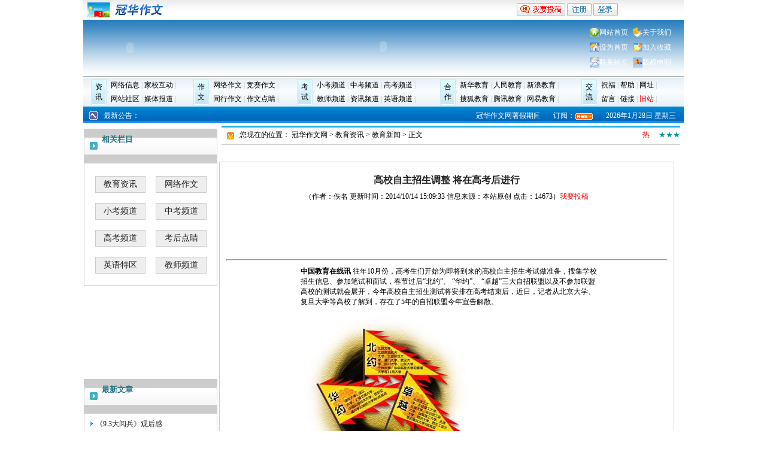

--- FILE ---
content_type: text/html
request_url: http://news.ghzw.cn/tpfd/201410/42787.html
body_size: 15043
content:
<html>
<head>
<title>高校自主招生调整 将在高考后进行_冠华作文网</title>
<meta http-equiv="Content-Type" content="text/html; charset=gb2312">
<meta name="renderer" content="ie-comp">
<style type="text/css">
<!--
.style1 {color: #0099cc}
-->
</style>
<link href='http://www.ghzw.cn/Skin/DefaultSkin.css' rel='stylesheet' type='text/css'> <script language='JavaScript' type='text/JavaScript' src='http://www.ghzw.cn/js/menu.js'></script>
<script type='text/javascript' language='JavaScript1.2' src='http://www.ghzw.cn/js/stm31.js'></script>
<script language="JavaScript" type="text/JavaScript">
//改变图片大小
function resizepic(thispic)
{
if(thispic.width>550){thispic.height=thispic.height*550/thispic.width;thispic.width=550;} 
}
//无级缩放图片大小
function bbimg(o)
{
  var zoom=parseInt(o.style.zoom, 10)||100;
  zoom+=event.wheelDelta/12;
  if (zoom>0) o.style.zoom=zoom+'%';
  return false;
}
//双击鼠标滚动屏幕的代码
var currentpos,timer;
function initialize()
{
timer=setInterval ("scrollwindow ()",30);
}
function sc()
{
clearInterval(timer);
}
function scrollwindow()
{
currentpos=document.body.scrollTop;
window.scroll(0,++currentpos);
if (currentpos !=document.body.scrollTop)
sc();
}
document.onmousedown=sc
document.ondblclick=initialize

//更改字体大小
var status0='';
var curfontsize=10;
var curlineheight=18;
function fontZoomA(){
  if(curfontsize>8){
    document.getElementById('fontzoom').style.fontSize=(--curfontsize)+'pt';
	document.getElementById('fontzoom').style.lineHeight=(--curlineheight)+'pt';
  }
}
function fontZoomB(){
  if(curfontsize<64){
    document.getElementById('fontzoom').style.fontSize=(++curfontsize)+'pt';
	document.getElementById('fontzoom').style.lineHeight=(++curlineheight)+'pt';
  }
}
</script>
<script language='JavaScript' type='text/JavaScript'>
function Check(){
  if (document.form1.Name.value==''){
    alert('请输入姓名！');
    document.form1.Name.focus();
    return false;
  }
  if (document.form1.Content.value==''){
    alert('请输入内容！');
    document.form1.Content.focus();
    return false;
  }
  return true;  
}
</script>
</head>
<body >
<SCRIPT language=JavaScript src="http://www.ghzw.cn/Images/menus.js"></SCRIPT>
<DIV id=floater1 
style="Z-INDEX: 100; LEFT: -3px; VISIBILITY: visible; WIDTH: 83px; POSITION: absolute; TOP: 200px; height: 254px;">
<div align="center"></div>
</DIV>
<DIV id=floater 
style="Z-INDEX: 100; RIGHT: -1px; VISIBILITY: visible; WIDTH: 107px; POSITION: absolute; TOP: 4px; height: 66px;">
  <script type="text/javascript"><!--
google_ad_client = "pub-5928406291294206";
/* 120x600, 创建于 08-2-25 */
google_ad_slot = "4119635123";
google_ad_width = 120;
google_ad_height = 600;
//-->
  </script>
  <script type="text/javascript"
src="http://pagead2.googlesyndication.com/pagead/show_ads.js">
  </script>
</DIV>
<noscript> 
<iframe src=*></iframe> 
</noscript> 
<div id=menuDiv style='Z-INDEX: 1000; VISIBILITY: hidden; WIDTH: 1px; POSITION: absolute; HEIGHT: 1px; BACKGROUND-COLOR: #9cc5f8'></div> 
<table style="PADDING-RIGHT: 0px; PADDING-LEFT: 0px; WIDTH: 1003px; COLOR: #000000; TEXT-ALIGN: center" cellSpacing=0 cellPadding=0 width=1003 align=center border=0>
    <tr>
      <td vAlign=top width=1003>
        <table height=33 cellSpacing=0 cellPadding=0 width=1003 border=0>
          <tr>
            <td background=http://www.ghzw.cn/sy_files/bg.gif height=33><A href="http://www.ghzw.cn/" target=_blank></A>
              <table cellSpacing=0 cellPadding=0 width=1003 border=0>
                <tr>
                  <td width=724 align=left valign="middle"><A href="http://www.ghzw.cn/" target=_blank><IMG src="http://www.ghzw.cn/skin/gktop_files/logo_edu.gif" width=147 height=33 border=0 align="absmiddle"></A>&nbsp;</td>
                  <td width=279><SPAN><A class=mLink href="http://www.ghzw.cn/" target=_blank></A></SPAN><FONT color=#ff0000><A href="http://www.ghzw.cn/User/" target=_blank><IMG height=22 src="http://www.ghzw.cn/sy_files/Contribute.gif" width=81 align=absMiddle border=0></A> <A href="http://www.ghzw.cn/Reg/User_Reg.asp" target=_blank><IMG height=22 hspace=4 src="http://www.ghzw.cn/sy_files/Reg_but.gif" width=41 align=absMiddle border=0></A> <A href="http://www.ghzw.cn/User/User_Login.asp" target=_blank><IMG height=22 src="http://www.ghzw.cn/sy_files/Login_but.gif" width=41 align=absMiddle border=0></A>  
                  <script src="http://s27.cnzz.com/stat.php?id=1296171&web_id=1296171&show=pic" language="JavaScript" charset="gb2312"></script> </FONT></td>
                </tr>
              </table>
            </td>
          </tr>
        </table>
        <table height=90 cellSpacing=0 cellPadding=0 width=1003 background=http://www.ghzw.cn/sy_files/index_bg.gif border=0>
          <tr>
            <td vAlign=top align=middle width=157>
<OBJECT codeBase=http://download.macromedia.com/pub/shockwave/cabs/flash/swflash.cab#version=6,0,29,0 height=90 width=140 vspace=2 classid=clsid:D27CDB6E-AE6D-11cf-96B8-444553540000><PARAM NAME="_cx" VALUE="3704"><PARAM NAME="_cy" VALUE="2381"><PARAM NAME="FlashVars" VALUE=""><PARAM NAME="Movie" VALUE="http://www.ghzw.cn/skin/jcy/sy/LOGO1.swf"><PARAM NAME="Src" VALUE="http://www.ghzw.cn/skin/jcy/sy/LOGO1.swf"><PARAM NAME="WMode" VALUE="Transparent"><PARAM NAME="Play" VALUE="-1"><PARAM NAME="Loop" VALUE="-1"><PARAM NAME="Quality" VALUE="High"><PARAM NAME="SAlign" VALUE=""><PARAM NAME="Menu" VALUE="-1"><PARAM NAME="Base" VALUE=""><PARAM NAME="AllowScriptAccess" VALUE=""><PARAM NAME="Scale" VALUE="ShowAll"><PARAM NAME="DeviceFont" VALUE="0"><PARAM NAME="EmbedMovie" VALUE="0"><PARAM NAME="BGColor" VALUE=""><PARAM NAME="SWRemote" VALUE=""><PARAM NAME="MovieData" VALUE=""><PARAM NAME="SeamlessTabbing" VALUE="1"><PARAM NAME="Profile" VALUE="0"><PARAM NAME="ProfileAddress" VALUE=""><PARAM NAME="ProfilePort" VALUE="0"><PARAM NAME="AllowNetworking" VALUE="all"><PARAM NAME="AllowFullScreen" VALUE="false">
          <embed src="http://www.ghzw.cn/skin/jcy/sy/LOGO1.swf" width="140" height="90" vspace="2" quality="high" pluginspage="http://www.macromedia.com/go/getflashplayer" type="application/x-shockwave-flash" wmode="transparent"></embed>
              </OBJECT></td>
            <td vAlign=top align=middle width=689 height=90>
<OBJECT codeBase=http://download.macromedia.com/pub/shockwave/cabs/flash/swflash.cab#version=7,0,19,0 height=90 width=640 classid=clsid:D27CDB6E-AE6D-11cf-96B8-444553540000><PARAM NAME="_cx" VALUE="16933"><PARAM NAME="_cy" VALUE="2381"><PARAM NAME="FlashVars" VALUE=""><PARAM NAME="Movie" VALUE="http://www.ghzw.cn/sy_files/wlc.swf"><PARAM NAME="Src" VALUE="http://www.ghzw.cn/sy_files/wlc.swf"><PARAM NAME="WMode" VALUE="Transparent"><PARAM NAME="Play" VALUE="-1"><PARAM NAME="Loop" VALUE="-1"><PARAM NAME="Quality" VALUE="High"><PARAM NAME="SAlign" VALUE=""><PARAM NAME="Menu" VALUE="-1"><PARAM NAME="Base" VALUE=""><PARAM NAME="AllowScriptAccess" VALUE=""><PARAM NAME="Scale" VALUE="ShowAll"><PARAM NAME="DeviceFont" VALUE="0"><PARAM NAME="EmbedMovie" VALUE="0"><PARAM NAME="BGColor" VALUE=""><PARAM NAME="SWRemote" VALUE=""><PARAM NAME="MovieData" VALUE=""><PARAM NAME="SeamlessTabbing" VALUE="1"><PARAM NAME="Profile" VALUE="0"><PARAM NAME="ProfileAddress" VALUE=""><PARAM NAME="ProfilePort" VALUE="0"><PARAM NAME="AllowNetworking" VALUE="all"><PARAM NAME="AllowFullScreen" VALUE="false">
          <embed src="http://www.ghzw.cn/sy_files/wlc.swf" quality="high" pluginspage="http://www.macromedia.com/go/getflashplayer" type="application/x-shockwave-flash" width="640" height="90"></embed>
              </OBJECT></td>
            <td vAlign=center width=157>
              <table cellSpacing=0 cellPadding=0 width="100%" align=center border=0>
			  <tr>
                  <td  vAlign=center align=middle width=16 height=25> <IMG height=16 hspace=4 src="http://www.ghzw.cn/sy_files/2.gif" width=16></td>
                  <td height=25 align="left"><a  class=AnnounceBody2 href="http://www.ghzw.cn">网站首页</a></td>
                  <td  vAlign=center align=middle width=16 height=25> <IMG height=16 hspace=4 src="http://www.ghzw.cn/sy_files/3.gif" width=16></td>
                  <td height=25 align="left"><a  class=AnnounceBody2 href="http://www.ghzw.cn/showpage.asp?id=2">关于我们</a></td>
                </tr>
                <tr>
                  <td vAlign=center align=middle width=16 height=25><IMG height=16 hspace=4 src="http://www.ghzw.cn/sy_files/001.gif" width=16></td>
                  <td align=left width=62 height=25><A class=AnnounceBody2 onClick="this.style.behavior='url(#default#homepage)';this.setHomePage('http://www.ghzw.cn');" href="#">设为首页</A></td>
                  <td align=middle width=16 height=25><IMG height=14 hspace=4 src="http://www.ghzw.cn/sy_files/tree_folder2.gif" width=14></td>
                  <td align=left width=75 height=25><A class=AnnounceBody2 href="javascript:window.external.addFavorite('http://www.ghzw.cn','作文网');">加入收藏</A></td>
                </tr>
                <tr>
                  <td align=middle height=25><IMG height=17 src="http://www.ghzw.cn/sy_files/email.gif" width=16></td>
                  <td align=left height=25><A class=AnnounceBody2 href="mailto:ycghzw@126.com">联系站长</A></td>
                  <td align=middle height=25><IMG height=17 src="http://www.ghzw.cn/sy_files/bq.gif" width=16></td>
                  <td align=left height=25><A class=AnnounceBody2 href="http://www.ghzw.cn/Copyright.asp" target=_blank>版权申明</A></td>
                </tr>
                
              </table>
            </td>
          </tr>
        </table>
        <table  cellSpacing=0 cellPadding=0 width=1003 align=center background=http://www.ghzw.cn/skin/jcy/menutopbg[1].jpg border=0>
          <tr>
            <td width=1003 height=50 align=center valign="bottom"><table width="1003" height="46" border="0" cellspacing="0">
              <tr>
                <td rowspan="2" align="center" valign="middle" ></td>
                <td width="35" rowspan="2" align="center" valign="middle" background="http://www.ghzw.cn/skin/jcy/pd.gif">资<br>
                讯</td>
                <td width="132" align="left"><A class=Channel title="" href="http://www.ghzw.cn/wlxx/Index.asp" target=_self>网络信息</A><FONT color=#c0c0c0> |</FONT><FONT color=#c0c0c0>  </FONT><A class=Channel title="" href="http://www.ghzw.cn/jxhd/Index.asp" target=_self>家校互动</A><FONT color=#c0c0c0> |</FONT></td>
                <td width="35" rowspan="2" align="center" valign="middle" background="http://www.ghzw.cn/skin/jcy/pd.gif">作<br>
                文</td>
                <td width="134" align="left"><A class=Channel title="" href="http://www.ghzw.cn/wlzw/Index.asp" target=_self>网络作文</A><FONT color=#c0c0c0> |</FONT><FONT color=#c0c0c0>  </FONT><A class=Channel title="" href="http://www.ghzw.cn/jszw/Index.asp" target=_self>竞赛作文</A><FONT color=#c0c0c0> |</FONT></td>
                <td width="35" rowspan="2" align="center" valign="middle" background="http://www.ghzw.cn/skin/jcy/pd.gif">考<br>
                试</td>
                <td width="200" align="left"><A class=Channel title="" href="http://xiaokao.ghzw.cn/" target=_self>小考频道</A><FONT color=#c0c0c0> | </FONT><A class=Channel title="" href="http://zhongkao.ghzw.cn/" target=_self>中考频道</A><FONT color=#c0c0c0> | </FONT><A class=Channel title="" href="http://gaokao.ghzw.cn/" target=_self>高考频道</A><FONT color=#c0c0c0> |</FONT></td>
                <td width="35" rowspan="2" align="center" valign="middle" background="http://www.ghzw.cn/skin/jcy/pd.gif">合<br>
                作</td>
                <td width="197" align="left">新华教育<FONT color=#c0c0c0> | </FONT><A class=Channel title="" href="http://edu.people.com.cn/GB/index.html" target=_blank>人民教育</A><FONT color=#c0c0c0> | </FONT><A class=Channel title="" href="http://edu.sina.com.cn/" target=_blank>新浪教育</A><FONT color=#c0c0c0> |</FONT></td>
                <td width="35" rowspan="2" align="center" valign="middle" background="http://www.ghzw.cn/skin/jcy/pd.gif"><p>交<br>
                流</p>
                </td>
                <td align="left" valign="middle"><A class=Channel title="www.265wzdh.com/xuyuan/write.asp" target=_blank>祝福</A><FONT color=#c0c0c0> | </FONT><A class=Channel title="" href="http://www.ghzw.cn/showpage.asp?id=1" target=_blank>帮助</A><FONT color=#c0c0c0> | </FONT><A class=Channel title="" href="http://www.ghzw.cn/Article_Showb.asp?ArticleID=1811" target=_blank>网址</A><FONT color=#c0c0c0> |</FONT></td>
              </tr>
              <tr>
                <td align="left"><a class=Channel title="" href="http://www.ghzw.cn/wzsq/Index.asp" target=_self>网站社区</a><FONT color=#c0c0c0> |</FONT><FONT color=#c0c0c0>  </FONT><a class=Channel title="" href="http://www.ghzw.cn/mtbd/Index.asp" target=_self>媒体报道</a><font color=#c0c0c0> |</font></td>
                <td align="left"><A class=Channel title="" href="http://www.ghzw.cn/thzw/Index.asp" target=_self>同行作文</A><FONT color=#c0c0c0> |</FONT><FONT color=#c0c0c0>  </FONT><A class=Channel title="" href="http://www.ghzw.cn/khdj/Index.asp" target=_self>作文点睛</A><FONT color=#c0c0c0> |</FONT></td>
                <td align="left"><A class=Channel title="" href="http://www.ghzw.cn/jspt/Index.asp" target=_self>教师频道</A><FONT color=#c0c0c0> | </FONT><A class=Channel title="" href="http://news.ghzw.cn/" target=_self>资讯频道</A><FONT color=#c0c0c0> | </FONT><A class=Channel title="" href="http://www.ghzw.cn/yytq/Index.asp" target=_self>英语频道</A><FONT color=#c0c0c0> |</FONT></td>
                <td align="left"><A class=Channel title="" href="http://learning.sohu.com/" target=_blank>搜狐教育</A><FONT color=#c0c0c0> | </FONT><A class=Channel title="" href="http://edu.qq.com/gaokao/" target=_blank>腾讯教育</A><FONT color=#c0c0c0> | </FONT><A class=Channel title="" href="http://edu.163.com/" target=_blank>网易教育</A><FONT color=#c0c0c0> |</FONT></td>
                <td width="137" align="left" valign="middle"><A class=Channel title="" href="http://www.ghzw.cn/GuestBook/Index.asp" target=_self>留言</A><FONT color=#c0c0c0> | </FONT><A class=Channel title="" href="http://www.ghzw.cn/link/" target=_blank>链接</A><FONT color=#c0c0c0> | </FONT><A class=Channel2 title="" href="http://www.ghzw.cn/index_old.asp" target=_blank>旧站</A><FONT color=#c0c0c0> |</FONT></td>
              </tr>
            </table></td>
          </tr>
          
          <tr>
            <td align=middle height=28>
              <table cellSpacing=0 cellPadding=0 width="100%" border=0>
                <tr>
                  <td align=middle width=34 height=33><IMG src="http://www.ghzw.cn/skin/sealove/icon01.gif"></td>
                  <td width=68><SPAN class=STYLE1>最新公告：</SPAN></td>
                  <td width=683>
                  <MARQUEE onmouseover=this.stop() onmouseout=this.start() scrollAmount=1 scrollDelay=4 width=660 align="left"><SPAN class=STYLE1>&nbsp;&nbsp;&nbsp;&nbsp;<a class="AnnounceBody2" href="#" onclick="javascript:window.open('http://www.ghzw.cn/Announce.asp?ChannelID=1&ID=27', 'newwindow', 'height=440, width=400, toolbar=no, menubar=no, scrollbars=yes,resizable=yes, location=no, status=no')" title="冠华作文网得到发展，离不开老师、同学们的支持，署假期间作文稿酬双倍！需支付稿酬的联系QQ：390008545">冠华作文网署假期间作文稿酬双倍！&nbsp;&nbsp;[ghzw&nbsp;&nbsp;2011年7月6日]</a>&nbsp;&nbsp;&nbsp;&nbsp;&nbsp;&nbsp;&nbsp;&nbsp;&nbsp;&nbsp;&nbsp;&nbsp;<a class="AnnounceBody2" href="#" onclick="javascript:window.open('http://www.ghzw.cn/Announce.asp?ChannelID=1&ID=26', 'newwindow', 'height=440, width=400, toolbar=no, menubar=no, scrollbars=yes,resizable=yes, location=no, status=no')" title="为热烈庆祝冠华作文网(&nbsp;www.ghzw.cn)&nbsp;&nbsp;PR值升级到7。经总编辑室、财务部研究决定：从2011年6月13日起冠华作">冠华作文网录用的作文、论文稿酬翻一倍&nbsp;&nbsp;[ghzw&nbsp;&nbsp;2011年6月13日]</a>&nbsp;&nbsp;&nbsp;&nbsp;&nbsp;&nbsp;&nbsp;&nbsp;&nbsp;&nbsp;&nbsp;&nbsp;<a class="AnnounceBody2" href="#" onclick="javascript:window.open('http://www.ghzw.cn/Announce.asp?ChannelID=1&ID=25', 'newwindow', 'height=440, width=400, toolbar=no, menubar=no, scrollbars=yes,resizable=yes, location=no, status=no')" title="一年一度高考战火即将点燃，冠华作文网向社会公开发布征集令：1、征集2011年各省市高考作文题，6月7日11点钟">冠华作文网发布征集令&nbsp;&nbsp;[ghzw&nbsp;&nbsp;2011年6月3日]</a>&nbsp;&nbsp;&nbsp;&nbsp;&nbsp;&nbsp;&nbsp;&nbsp;&nbsp;&nbsp;&nbsp;&nbsp;<a class="AnnounceBody2" href="#" onclick="javascript:window.open('http://www.ghzw.cn/Announce.asp?ChannelID=1&ID=24', 'newwindow', 'height=440, width=400, toolbar=no, menubar=no, scrollbars=yes,resizable=yes, location=no, status=no')" title="最近有老师、同学发来短信或qq留言，反映用户名无法登陆或密码出错。请大家谅解，出错原因是新站和旧站注册">请大家到新网站注册，登陆发表作文。&nbsp;&nbsp;[ghzw&nbsp;&nbsp;2011年5月2日]</a>&nbsp;&nbsp;&nbsp;&nbsp;&nbsp;&nbsp;&nbsp;&nbsp;&nbsp;&nbsp;&nbsp;&nbsp;<a class="AnnounceBody2" href="#" onclick="javascript:window.open('http://www.ghzw.cn/Announce.asp?ChannelID=1&ID=23', 'newwindow', 'height=440, width=400, toolbar=no, menubar=no, scrollbars=yes,resizable=yes, location=no, status=no')" title="寒假就要放了！新年的脚步声越来越近！冠华作文网新年发红包了啦！无论是老师或者学生的论文、作文一经被网">冠华作文网新年发红包了啦！&nbsp;&nbsp;[ghzw&nbsp;&nbsp;2011年1月20日]</a>&nbsp;&nbsp;&nbsp;&nbsp;&nbsp;&nbsp;&nbsp;&nbsp;</SPAN></MARQUEE></td>
                  <td width=76><SPAN class=STYLE1>订阅：</SPAN><A href="http://feedproxy.google.com/ghzwxml?format=xml" target=_blank><IMG height=11 src="http://www.ghzw.cn/Images/Rss.gif" width=33 align=absMiddle border=0></A></td>
                  <td align=middle width=142><SPAN class=STYLE1>
                  <script language="JavaScript" type="text/JavaScript" src="http://www.ghzw.cn/js/date.js"></script> </SPAN></td>
                </tr>
              </table>            </td>
          </tr>
        </table>
      </td>
    </tr>
  </table>

<table width=1000 border=0 align="center" cellPadding=0 cellSpacing=0>
    <tr>
      <td vAlign=top width="20%">
<DIV class=Side>
<TABLE class=dragTable id=sonSortName cellSpacing=0 cellPadding=0 width="100%" 
border=0>
  <TBODY>
  <TR>
    <TD class=head height=19>
      <H3 class=L></H3><SPAN class=TAG>相关栏目</SPAN> 
      <H3 class=R></H3></TD></TR>
  <TR>
    <TD class=middle align=left>
      <TABLE style="MARGIN: 4px 0px" cellSpacing=5 cellPadding=5 width="98%" 
      align=center border=0><!--
-->
        <TBODY>
        <TR>
          <TD>
            <DIV 
            style="BORDER-RIGHT: #ccc 1px solid; BORDER-TOP: #ccc 1px solid; BACKGROUND: #eee; MARGIN: 1px; BORDER-LEFT: #ccc 1px solid; LINE-HEIGHT: 25px; BORDER-BOTTOM: #ccc 1px solid; TEXT-ALIGN: center; padding:4px"><A 
            style="FONT-SIZE: 14px" 
            href="http://news.ghzw.cn/">教育资讯</A></DIV></TD>
          <TD>
            <DIV 
            style="BORDER-RIGHT: #ccc 1px solid; BORDER-TOP: #ccc 1px solid; BACKGROUND: #eee; MARGIN: 1px; BORDER-LEFT: #ccc 1px solid; LINE-HEIGHT: 25px; BORDER-BOTTOM: #ccc 1px solid; TEXT-ALIGN: center; padding:4px"><A 
            style="FONT-SIZE: 14px" 
            href="http://www.ghzw.cn/wlzw/Index.asp">网络作文</A></DIV></TD></TR>
        <TR>
          <TD>
            <DIV 
            style="BORDER-RIGHT: #ccc 1px solid; BORDER-TOP: #ccc 1px solid; BACKGROUND: #eee; MARGIN: 1px; BORDER-LEFT: #ccc 1px solid; LINE-HEIGHT: 25px; BORDER-BOTTOM: #ccc 1px solid; TEXT-ALIGN: center; padding:4px"><A 
            style="FONT-SIZE: 14px" 
            href="http://xiaokao.ghzw.cn/">小考频道</A></DIV></TD>
          <TD>
            <DIV 
            style="BORDER-RIGHT: #ccc 1px solid; BORDER-TOP: #ccc 1px solid; BACKGROUND: #eee; MARGIN: 1px; BORDER-LEFT: #ccc 1px solid; LINE-HEIGHT: 25px; BORDER-BOTTOM: #ccc 1px solid; TEXT-ALIGN: center; padding:4px"><A 
            style="FONT-SIZE: 14px" 
            href="http://zhongkao.ghzw.cn/">中考频道</A></DIV></TD></TR>
        <TR>
          <TD>
            <DIV 
            style="BORDER-RIGHT: #ccc 1px solid; BORDER-TOP: #ccc 1px solid; BACKGROUND: #eee; MARGIN: 1px; BORDER-LEFT: #ccc 1px solid; LINE-HEIGHT: 25px; BORDER-BOTTOM: #ccc 1px solid; TEXT-ALIGN: center; padding:4px"><A 
            style="FONT-SIZE: 14px" 
            href="http://gaokao.ghzw.cn/">高考频道</A></DIV></TD>
          <TD>
            <DIV 
            style="BORDER-RIGHT: #ccc 1px solid; BORDER-TOP: #ccc 1px solid; BACKGROUND: #eee; MARGIN: 1px; BORDER-LEFT: #ccc 1px solid; LINE-HEIGHT: 25px; BORDER-BOTTOM: #ccc 1px solid; TEXT-ALIGN: center; padding:4px"><A 
            style="FONT-SIZE: 14px" 
            href="http://www.ghzw.cn/khdj/Index.asp">考后点睛</A></DIV></TD></TR>
        <TR>
          <TD>
            <DIV 
            style="BORDER-RIGHT: #ccc 1px solid; BORDER-TOP: #ccc 1px solid; BACKGROUND: #eee; MARGIN: 1px; BORDER-LEFT: #ccc 1px solid; LINE-HEIGHT: 25px; BORDER-BOTTOM: #ccc 1px solid; TEXT-ALIGN: center; padding:4px"><A 
            style="FONT-SIZE: 14px" 
            href="http://www.ghzw.cn/yytq/Index.asp">英语特区</A></DIV></TD>
			<TD>
            <DIV 
            style="BORDER-RIGHT: #ccc 1px solid; BORDER-TOP: #ccc 1px solid; BACKGROUND: #eee; MARGIN: 1px; BORDER-LEFT: #ccc 1px solid; LINE-HEIGHT: 25px; BORDER-BOTTOM: #ccc 1px solid; TEXT-ALIGN: center; padding:4px"><A 
            style="FONT-SIZE: 14px" 
            href="http://www.ghzw.cn/jspt/Index.asp">教师频道</A></DIV></TD>
			</TR></TBODY></TABLE></TD>
  </TR>
  <TR>
    <TD class=foot>
      <H3 class=L></H3>
      <H3 class=R></H3></TD></TR></TBODY></TABLE>
        <table cellSpacing=5 cellPadding=0 width=219 align=center border=0>
          <tr>
            <td vAlign=top align=middle colSpan=2 height=141>
<script type="text/javascript">/*200*200，创建于2011-4-29*/ var cpro_id = 'u462796';</script><script src="http://cpro.baidu.com/cpro/ui/c.js" type="text/javascript"></script>									
												</td>
          </tr>
        </table>
<TABLE class=dragTable cellSpacing=0 cellPadding=0 width="100%" border=0>
  <TBODY>
  <TR>
    <TD class=head>
      <H3 class=L></H3><SPAN class=TAG>最新文章</SPAN> 
      <H3 class=R></H3></TD></TR>
  <TR>
    <TD class=middle align=left>
	<script language='javascript' src='http://news.ghzw.cn/JS/Article_New3.js'></script>
    </TD></TR>
  <TR>
    <TD class=foot>
      <H3 class=L></H3>
      <H3 class=R></H3></TD></TR></TBODY></TABLE>
<TABLE class=dragTable id=ListShowPic cellSpacing=0 cellPadding=0 width="100%" 
border=0>
  <TBODY>
  <TR>
    <TD class=head>
      <H3 class=L></H3><SPAN class=TAG>图片主题</SPAN> 
      <H3 class=R></H3></TD></TR>
  <TR>
    <TD class=middle align=left><script language='javascript' src='http://news.ghzw.cn/JS/Article_pic3.js'></script></TD>
  </TR>
  <TR>
    <TD class=foot>
      <H3 class=L></H3>
      <H3 class=R></H3></TD></TR></TBODY></TABLE>
<TABLE class=dragTable cellSpacing=0 cellPadding=0 width="100%" border=0>
  <TBODY>
  <TR>
    <TD class=head>
      <H3 class=L></H3><SPAN class=TAG>热门文章</SPAN> 
      <H3 class=R></H3></TD></TR>
  <TR>
    <TD class=middle align=left>
	<script language='javascript' src='http://news.ghzw.cn/JS/Article_Hot3.js'></script>
	</TD>
  </TR>
  <TR>
    <TD class=foot>
      <H3 class=L></H3>
      <H3 class=R></H3></TD></TR></TBODY></TABLE>
        <table cellSpacing=5 cellPadding=0 width=219 align=center border=0>
          <tr>
            <td vAlign=top align=middle colSpan=2 height=141>
<script type="text/javascript">
            <!--
google_ad_client = "pub-5928406291294206";
/* 200x200, 创建于 09-1-17 */
google_ad_slot = "7082775025";
google_ad_width = 200;
google_ad_height = 200;
//-->
      </script> 
<script type="text/javascript"
src="http://pagead2.googlesyndication.com/pagead/show_ads.js">
                                                </script>								
												</td>
          </tr>
        </table>
<TABLE class=dragTable cellSpacing=0 cellPadding=0 width="100%" border=0>
  <TBODY>
  <TR>
    <TD class=head>
      <H3 class=L></H3><SPAN class=TAG>推荐文章</SPAN> 
      <H3 class=R></H3></TD></TR>
  <TR>
    <TD class=middle align=left>
      <script language='javascript' src='http://news.ghzw.cn/JS/Article_Elite3.js'></script>
    </TD>
  </TR>
  <TR>
    <TD class=foot>
      <H3 class=L></H3>
      <H3 class=R></H3></TD></TR></TBODY></TABLE>
<div style="MARGIN: 5px 0px">
<div style="BACKGROUND: url(http://www.ghzw.cn/skin/jcy/left_3[1].jpg); WIDTH: 226px; HEIGHT: 32px">
</div>
        <table style="PADDING-RIGHT: 4px; PADDING-LEFT: 4px; PADDING-BOTTOM: 4px; PADDING-TOP: 4px" height=50 cellSpacing=0 cellPadding=0 width=220 align=center border=0>
          <tr>
            <td style="HEIGHT: 37px"><FORM action=/search.asp name=search method=post>
  <Input id=Keyword maxLength=50 value=关键字 name=Keyword> 
  <Input id=Submit style="BORDER-RIGHT: 0px; BORDER-TOP: 0px; BORDER-LEFT: 0px; BORDER-BOTTOM: 0px" type=image src="http://www.ghzw.cn/Skin/sealove/Icon_Search.gif" name=Submit> 
  <Input type=radio CHECKED value=Article name=ModuleName> 文章 
  <Input type=radio value=Soft name=ModuleName> 下载 
  <Input type=radio value=Photo name=ModuleName> 图片 
              <Input id=Field type=hidden value=Title name=Field></FORM>

</td>
          </tr>
        </table>
	
</div>
</DIV></td>
      <td vAlign=top>
        <table style="BACKGROUND: repeat-x center top" cellSpacing=0 cellPadding=0 width="99%" align=center border=0>
          <tr>
            <td style="HEIGHT: 28px">
              <table style="BACKGROUND: url(http://www.ghzw.cn/skin/jcy/title1[1].jpg) repeat-x center bottom" height=32 cellSpacing=0 cellPadding=0 width="100%" align=center border=0>
                <tr>
                  <td width="4%" height=24>&nbsp;</td>
                  <td class=weizi><table width="100%" align="center" border="0" cellpadding="0" cellspacing="0">
                    <tr>
                      <td height="22">您现在的位置：&nbsp;<a class='LinkPathb' href='http://www.ghzw.cn'>冠华作文网</a>&nbsp;>&nbsp;<a class='LinkPathb' href='http://news.ghzw.cn/Index.html'>教育资讯</a>&nbsp;>&nbsp;<a class='LinkPathb' href='http://news.ghzw.cn/tpfd/Index.html'>教育新闻</a>&nbsp;>&nbsp;正文 </td>
                      <td align="right">&nbsp;&nbsp;&nbsp;<font color=red>热</font>&nbsp;&nbsp;&nbsp;&nbsp;&nbsp;<font color='#009999'>★★★</font></td>
                    </tr>
                  </table></td>
                </tr>
              </table>            </td>
          </tr>
        </table>
        <table width="100%" border="0" cellpadding="0" cellspacing="0">
			<tr><td><table width="756" border="0" align="center" cellpadding="0" cellspacing="0">
              <tr>
                <td height="4"></td>
              </tr>
              <tr>
                <td>
<script type="text/javascript"><!--
google_ad_client = "pub-5928406291294206";
/* 728x15, 创建于 08-12-1 */
google_ad_slot = "4173584746";
google_ad_width = 728;
google_ad_height = 15;
//-->
                  </script>
                  <script type="text/javascript"
src="http://pagead2.googlesyndication.com/pagead/show_ads.js">
                  </script>
</td>
              </tr>
              <tr>
                <td height="4"></td>
              </tr>
            </table>
			    <TABLE style="BORDER-RIGHT: #cdcdcd 1px solid; PADDING-RIGHT: 5px; BORDER-TOP: #cdcdcd 1px solid; PADDING-LEFT: 5px; PADDING-BOTTOM: 5px; MARGIN: 5px 0px; BORDER-LEFT: #cdcdcd 1px solid; PADDING-TOP: 5px; BORDER-BOTTOM: #cdcdcd 1px solid" cellSpacing=0 cellPadding=0 width=760 align=center border=0>
                  <TBODY>
                    <TR align=middle>
                      <TD style="PADDING-RIGHT: 0px; PADDING-LEFT: 0px; FONT-WEIGHT: bold; FONT-SIZE: 16px; PADDING-BOTTOM: 5px; COLOR: #222222; LINE-HEIGHT: 180%; PADDING-TOP: 5px; FONT-FAMILY: '宋体'" vAlign=top><span class="main_ArticleTitle" style="word-break:break-all;Width:fixed">
                        <table width="100%" border="0">
  <tr>
    <td width="82%"><script language='javascript' src='http://www.ghzw.cn/AD/201103/6.js'></script>
</td>
    <td width="18%"></td>
  </tr>
</table>

                        高校自主招生调整&nbsp;将在高考后进行</span></TD>
                    </TR>
                    <tr>
                      <td class="main_ArticleSubheading" style="word-break:break-all;Width:fixed"></td>
                    </tr>
                    <TR>
                      <TD align=middle height=20><span class="Article_tdbgall">（作者：佚名 更新时间：2014/10/14 15:09:33 信息来源：本站原创  点击：<script language='javascript' src='http://news.ghzw.cn/GetHits.asp?ArticleID=42787'></script>）<a href="http://www.ghzw.cn/User/" target="_blank"><font color="#FF0000">我要投稿</font></a></span>
<script type="text/javascript"><!--
google_ad_client = "ca-pub-5928406291294206";
/* 728x90, 创建于 08-2-26 */
google_ad_slot = "9130089775";
google_ad_width = 728;
google_ad_height = 90;
//-->
</script>
<script type="text/javascript"
src="http://pagead2.googlesyndication.com/pagead/show_ads.js">
</script>
</TD>
                    </TR>
                    <TR>
                      <TD><HR style="WIDTH: 98%; HEIGHT: 1px; TEXT-ALIGN: center">
                      </TD>
                    </TR>
                    <TR>
                      <TD style="PADDING-RIGHT: 10px; PADDING-LEFT: 10px; FONT-SIZE: 14px; PADDING-BOTTOM: 3px; VERTICAL-ALIGN: top; LINE-HEIGHT: 180%; PADDING-TOP: 3px; HEIGHT: 250px"><table width="100%" border="0" cellspacing="0" cellpadding="0">
                          <tr>
                            <td width="630"><table align="left" width="120" height="125" border="0"  cellpadding="1" cellspacing="0">
                                <tr>
                                  <td valign="top"><script type="text/javascript"> /*250＊250广告*/ var cpro_id = 'u222643';</script>
<script type="text/javascript" src="http://cpro.baidu.com/cpro/ui/c.js"></script></td>
                                </tr>
                              </table>
                              <P><B>中国教育在线讯 </B>往年10月份，高考生们开始为即将到来的高校自主招生考试做准备，搜集学校招生信息、参加笔试和面试，春节过后“北约”、 “华约”、 “卓越”三大自招联盟以及不参加联盟高校的测试就会展开，今年高校自主招生测试将安排在高考结束后，近日，记者从北京大学、复旦大学等高校了解到，存在了5年的自招联盟今年宣告解散。</P>
<P><A href="http://news.ghzw.cn/UploadFiles/201410/2014101415100628.jpg" target=_blank><IMG onmousewheel="return bbimg(this)" border=0 src="http://news.ghzw.cn/UploadFiles/201410/2014101415100628.jpg" width=304 onload=resizepic(this) height=270>&nbsp;</A></P>
<P><STRONG>背景</STRONG></P>
<P><STRONG>自招联盟“三国杀”比拼</STRONG></P>
<P>自主招生近年来被越来越多的考生和家长认为是一条上大学的捷径，特别是上好大学的捷径。从2003年我国实行高校自主招生改革以来，目前有90所高校获得教育部批准的自主招生资格，几乎清一色的是211工程或者985工程高校，因此如果在高考前通过这些高校的自主招生测试，考生在高考中将获得加分投档、降分录取等优惠。招生人数约占试点高校招生总人数的5%，2013年录取新生2.5万人左右。</P>
<P>特别是在2014年取消奥赛获奖考生的保送资格之后，自主招生更是成了各高校提前“掐尖”的一条重要途径。每年自主招生期间高校为吸引优秀生源，都会上演一场招生大战，正是在这种背景下，高校自招联盟顺势而生。</P>
<P>2014年3月1日，全国26所高校的“北约”、“华约”和“卓越”三大自主招生联盟的笔试同时开考。三大联盟笔试时间“撞车”，使得考生不能“赶场”，只能选择一个联盟考试。2014年，自主招生三大联盟包括：由北京大学、厦门大学、香港大学等组成的“北约”；由清华大学、南京大学、浙江大学等组成的“华约”；由东南大学、同济大学等组成的“卓越”。</P>
<P>这种“碰巧”并非只在今年上演，几乎成为惯例。自主招生联盟成形于2009年清华大学等五校联考，主要包括“北约”联盟，“华约”联盟，“卓越”联盟和“京派”联盟。招生学校旨在形成非此即彼的态势。</P>
<P><STRONG>变化</STRONG></P>
<P><STRONG>三大联盟将全部解散</STRONG></P>
<P>每年10月份是高校自主招生政策集中发布的时间，高三考生和家长忙着上网搜集高校的招生信息和报名条件、时间等，今年考生和家长等来的是自主招生联盟解散的消息。昨天，记者从北京大学、复旦大学、中国科技大学和浙江大学等高校了解到，存在了5年之久的自主招生联盟今年将全部解散。</P>
<P>其实对于联盟的解散业内早有猜测，今年8月底，国务院印发了《关于深化考试招生制度改革的实施意见》，文中明确提出了高校不得采用联考方式进行自主招生测试。正是这一文件的要求，导致了自主招生联盟的解散。</P>
<P>教育部副部长杜玉波之前在接受媒体采访时解释说，自主招生是为了选拔具有学科特长和创新潜质的优秀学生，这是对现行统一高考招生按分数录取的一种补充。他同时坦言，自主招生这项探索取得了积极成效，但也存在一些问题，这次下决心进行调整，总的考虑是要严格控制规模，完善招生程序，确保公开透明，克服“掐尖”、“小高考”等弊端。</P>
                              <script type="text/javascript"> /*580＊90广告*/ var cpro_id = 'u222648';</script>
                              <script type="text/javascript" src="http://cpro.baidu.com/cpro/ui/c.js"></script>
                              <center>
                            <a href="http://www.ghzw.cn/User/" target="_blank"><img src="http://www.ghzw.cn/sy_files/buy_but.gif" vspace="5" border="0"></a>
                              <a href="http://gaokao.ghzw.cn/"><br>
                              <img src="http://www.ghzw.cn/images/2017049683110107891.gif" alt="点击更精彩！"  vspace="5" border="0"></a>
                              </center>
                          <HR>
                              <li>上一篇文章： <a class='LinkPrevArticle' href='http://news.ghzw.cn/tpfd/201410/42786.html' title='文章标题：河南农大一副院长涉嫌招生诈骗被拘
作&nbsp;&nbsp;&nbsp;&nbsp;者：佚名
更新时间：2014/10/14 15:06:41'>河南农大一副院长涉嫌招生诈骗被拘</a></li><br>
                              <li>下一篇文章： 没有了</li> 
                              <!-- Baidu Button BEGIN -->
    <div id="bdshare" class="bdshare_t bds_tools_32 get-codes-bdshare">
        <a class="bds_qzone"></a>
        <a class="bds_tsina"></a>
        <a class="bds_tqq"></a>
        <a class="bds_renren"></a>
        <span class="bds_more">更多</span>
		<a class="shareCount"></a>
    </div>
<script type="text/javascript" id="bdshare_js" data="type=tools&amp;uid=637835" ></script>
<script type="text/javascript" id="bdshell_js"></script>
<script type="text/javascript">
	document.getElementById("bdshell_js").src = "http://bdimg.share.baidu.com/static/js/shell_v2.js?t=" + new Date().getHours();
</script>
<!-- Baidu Button END --></td>
                            <td width="108">&nbsp;</td>
                          </tr>
                          <tr>
                            <td>&nbsp;</td>
                            <td>&nbsp;</td>
                          </tr>
                      </table></TD>
                    </TR>
                  </TBODY>
                </TABLE>
			    <table width="100%" border="0" cellspacing="0" cellpadding="0">
                  <tr>
                    <td height="4"></td>
                  </tr>
                  <tr>
                    <td height="4"><div style="height:100px"><script language='javascript' src='http://www.ghzw.cn/AD/201001/4.js'></script></div></td>
                  </tr>
                  <tr>
                    <td height="4"></td>
                  </tr>
                  <tr>
                    <td height="25" valign="top"><script type="text/javascript"><!--
google_ad_client = "pub-5928406291294206";
/* 728x15, 创建于 08-12-1 */
google_ad_slot = "4173584746";
google_ad_width = 728;
google_ad_height = 15;
//-->
                        </script>
                    <script type="text/javascript"
src="http://pagead2.googlesyndication.com/pagead/show_ads.js">
                        </script></td>
                  </tr>
                  <tr>
                    <td height="60"  valign="top">
					<FORM name=form1 onSubmit="return Check();" action=Comment.asp method=post>
    <ul class="Comment">
	<li><span>姓名:</span><Input maxLength=16 name=Name class="input_A"> <FONT color=red>*</FONT></li>
	
	<li>评论内容:</li>
	<li><TEXTAREA id=Content name=Content rows=10 cols=50 class="input_A"></textarea></li>
	<li>
	   <Input id=Action type=hidden value=Save name=Action> 
       <Input id=ArticleID type=hidden value="432" name=ArticleID> 
       <input name="button" type="submit" onClick="location.reload();"  value=" 发 表 " class="input_A" />
	   	<script language=javascript>
<!--
function refreshimg(){document.all.checkcode.src='../inc/checkcode.asp';}
//-->
</script><span>验证码:</span><Input maxLength=6 size=6 name=CheckCode class="input_A"> <IMG id=checkcode style="BORDER-RIGHT: #ffffff 1px solid; BORDER-TOP: #ffffff 1px solid; BORDER-LEFT: #ffffff 1px solid; BORDER-BOTTOM: #ffffff 1px solid" src="http://www.ghzw.cn//inc/checkcode.asp"><FONT color=red> *</FONT>
	</li><br />
	<li>请遵守<FONT color=red>《互联网电子公告服务管理规定》</FONT>及中华人民共和国其他各项有关法律法规</li>
	<li>严禁发表危害国家安全、损害国家利益、破坏民族团结、破坏国家宗教政策、破坏社会稳定、侮辱、诽谤、教唆、淫秽等内容的评论 </li>
	<li>用户需对自己在使用本站服务过程中的行为承担法律责任（直接或间接导致的）</li>
	<li>本站管理员有权保留或删除评论内容</li>
	<li>评论内容只代表网友个人观点，与本网站立场无关</li>
	</ul>
   </FORM>
					</td>
                  </tr>
                </table>
			    <br>
				</td>
			</tr>
		</table>
      </td>
    </tr>
</table>
<table style="WIDTH: 1003px; BACKGROUND: url(http://www.ghzw.cn/skin/jcy/bottombg[1].jpg) repeat-x center top; COLOR: #000000; PADDING-BOTTOM: 5px; TEXT-ALIGN: center; PADDING-TOP: 15px; PADDING-LEFT: 0px; LETTER-SPACING: 1px; LINE-HEIGHT: 150%; PADDING-RIGHT: 0px" cellSpacing=0 cellPadding=0 width=1003 align=center border=0>
    <tr>
      <td vAlign=top width=1003>
        <table cellSpacing=0 cellPadding=0 width="90%" align=center border=0>
          <tr>
            <td style="COLOR: #000000" height=25 align=center>| <A onclick="this.style.behavior='url(#default#homepage)';this.setHomePage('http://www.ghzw.cn');" class=Bottom href="#">设为首页</A> | <A class=Bottom href="javascript:window.external.addFavorite('http://www.ghzw.cn','冠华作文网');">加入收藏</A> | <A class=Bottom href="mailto:ycghzw@126.com">联系站长</A> | <A class=Bottom href="http://www.ghzw.cn/Copyright.asp" target=_blank>版权申明</A> | <A href="http://www.ghzw.cn/">作文网</A> | </td>
          </tr>
          <tr>
            <td height=1 background=http://www.ghzw.cn/Skin/sealove/line01.gif></td>
          </tr>
        </table>
        <table cellSpacing=0 cellPadding=0 width="100%" border=0>
          <tr>
            <td bgColor=#ffffff height=10 vAlign=top colSpan=3 align=left></td>
          </tr>
          <tr>
            <td bgColor=#ffffff vAlign=middle width="17%" align=center><BR></td>
            <td bgColor=#ffffff height=30 vAlign=top width="66%" align=left>
<div align=right>
              <table cellSpacing=0 cellPadding=0 width=666 align=center border=0>
                <tr height=22 align=center>
                  <td>地址：中国江苏 网监备案：32092502000081 E-mail：<A class=__cf_email__ href="http://www.ghzw.cn/cdn-cgi/l/email-protection" data-cfemail="2b52484c43515c6b1a191d05484446">[email&nbsp;protected]</A>
                  <script data-cfhash='f9e31' type="text/javascript">/* <![CDATA[ */!function(t,e,r,n,c,a,p){try{t=document.currentScript||function(){for(t=document.getElementsByTagName('script'),e=t.length;e--;)if(t[e].getAttribute('data-cfhash'))return t[e]}();if(t&&(c=t.previousSibling)){p=t.parentNode;if(a=c.getAttribute('data-cfemail')){for(e='',r='0x'+a.substr(0,2)|0,n=2;a.length-n;n+=2)e+='%'+('0'+('0x'+a.substr(n,2)^r).toString(16)).slice(-2);p.replaceChild(document.createTextNode(decodeURIComponent(e)),c)}p.removeChild(t)}}catch(u){}}()/* ]]> */</script> 站长：陆浩 </td>
                </tr>
                <tr height=20 align=center vAlign=bottom>
                  <td>编辑部、作文QQ群:228658618 通联部QQ:390008545 技术部QQ:81263931 版权所有&copy;冠华作文网 <BR></td>
                </tr>
                <tr>
                  <td height=10></td>
                </tr>
              </table>
            <div align=center>“<A title=万网站建设服务商>万网</A>”提供技术支持 苏ICP备06005225号</div></div></td>
            <td bgColor=#ffffff vAlign=middle width="8%" align=center><IMG border=0 src="http://www.ghzw.cn/Images/GT60_68.gif" width=60 height=68></td>
          </tr>
        </table>
      </td>
    </tr>
  </table>
</td>
</tr>
</table>
<script type="text/javascript">
var _bdhmProtocol = (("https:" == document.location.protocol) ? " https://" : " http://");
document.write(unescape("%3Cscript src='" + _bdhmProtocol + "hm.baidu.com/h.js%3F124f1fb3e28752e8ebd54fb5b03b61cb' type='text/javascript'%3E%3C/script%3E"));
</script> <SCRIPT language=javascript> 
<!-- 
window.onerror=function(){return true;} 
// --> 
</SCRIPT> 
<script type="text/javascript">
    /*900*50 创建于 2014-09-01*/
    var cpro_id = "u1692399";
</script> 
<script src="http://cpro.baidustatic.com/cpro/ui/s.js" type="text/javascript"></script> 
<!--cnzz tui-->
<script  type="text/javascript" c=fc charset="utf-8"  src="http://tui.cnzz.net/cs.php?id=1000060400"></script> 
<!--cnzz tui-->
<script type="text/javascript"> /*悬浮广告*/ var cpro_id = 'u222629';</script>
<script type="text/javascript" src="http://cpro.baidu.com/cpro/ui/f.js"></script>
</body>
</html><NOSCRIPT><IFRAME src='*' Width='0' Height='0'></IFRAME></NOSCRIPT>

--- FILE ---
content_type: text/html
request_url: http://news.ghzw.cn/GetHits.asp?ArticleID=42787
body_size: 209
content:
document.write('14673');

--- FILE ---
content_type: text/html; charset=utf-8
request_url: https://www.google.com/recaptcha/api2/aframe
body_size: 265
content:
<!DOCTYPE HTML><html><head><meta http-equiv="content-type" content="text/html; charset=UTF-8"></head><body><script nonce="SusGeDYAzDX-kyT3s9rVaw">/** Anti-fraud and anti-abuse applications only. See google.com/recaptcha */ try{var clients={'sodar':'https://pagead2.googlesyndication.com/pagead/sodar?'};window.addEventListener("message",function(a){try{if(a.source===window.parent){var b=JSON.parse(a.data);var c=clients[b['id']];if(c){var d=document.createElement('img');d.src=c+b['params']+'&rc='+(localStorage.getItem("rc::a")?sessionStorage.getItem("rc::b"):"");window.document.body.appendChild(d);sessionStorage.setItem("rc::e",parseInt(sessionStorage.getItem("rc::e")||0)+1);localStorage.setItem("rc::h",'1769610961780');}}}catch(b){}});window.parent.postMessage("_grecaptcha_ready", "*");}catch(b){}</script></body></html>

--- FILE ---
content_type: text/css
request_url: http://www.ghzw.cn/Skin/DefaultSkin.css
body_size: 4367
content:
/* 留言栏目标题文字链接的css定义－－调用代码为<a class='guest' ***>***</a> */
a.guest:link {color: #ffffff;}
a.guest:visited {color: #ffffff;}
a.guest:hover{color: #ff0000;}
a.guest:active {color: #ffffff;}
/* --用户控制css定义开始-- */
.user_left /*左区块定义*/
{
background:#f3f3f3;width:170px;padding-left: 4px;border-left-width: 2px;border-left-style: solid;border-left-color: #ffffff;padding-right: 4px;
}
.user_box/*左区块内标题栏定义*/
{
border: 1px solid #bfbfbf;background-color: #ffffff;border-collapse:15;
}
.user_righttitle {
background-color: #f3f3f3;padding-top: 5px;padding-right: 5px;padding-bottom: 1px;padding-left: 5px;
border-top-width: 2px;border-right-width: 2px;border-bottom-width: 1px;border-left-width: 2px;
border-top-style: solid;border-right-style: solid;border-bottom-style: solid;border-left-style: solid;
border-top-color: #ffffff;border-right-color: #ffffff;border-bottom-color: #bfbfbf;border-left-color: #ffffff;
}
.user_line {
line-height: 1px;background-image: url(/Skin/ocean/line.gif);
}
.user_toolstop/*左区块内标题栏定义*/
{
line-height: 28px;font-size: 12px;font-weight: bold;color: #666666;padding-left: 10px;letter-spacing: 4pt;
}
.user_toolsbot/*左区块内内容定义*/
{
line-height: 25px;font-size: 12px;color: #666666;border-right-width: 4px;border-right-style: solid;border-right-color: #ffffff;
}
.user_toolspoint/*区块内箭头栏定义*/
{
padding-left: 6px;
}

/*用户控制面板右*/
.user_right {
background-color: #ffffff;padding-right: 2px;padding-left: 6px;width:572px;
}
.border1
{
border: 1px solid #bfbfbf;
}

.title
{
background:#449ae8;color: #ffffff;font-weight: normal;
}
.border
{
border: 1px solid #449ae8;
}
.tdbgmouseover{
background:#bfdfff;line-height: 120%;
}
.tdbg2
{
background:#e0eef5;line-height: 120%;
}
.tdbg5
{
background:#e0eef5;line-height: 120%;
}
.title5
{
width:80px;background:url('../user/images/titlebg2.gif');line-height: 120%;padding-top:2px;cursor:hand;
}
.title6
{
width:80px;background:url('../user/images/titlebg1.gif');color: #ffffff;font-weight: normal;padding-top:2px;cursor:hand;
}
.button1
{
width:90px;
}
.show_page {
text-align: center;
}
.guest_title_760 /* 标题导航表格背景、文字颜色定义(760) */
{
background:#0086A8;border: 1px solid #d2d3d9;padding-left:5;height: 29;color: ff0000;
}
.guest_tdbg_760 /* 内容表格背景、文字颜色定义(760) */
{
border: 1px solid #d2d3d9;padding: 8;
}
.guest_border /* 蓝色表格边框背景颜色定义(760) */
{
border: 1px solid #0086A8;
}
.guest_title /* 标题背景颜色定义(760) */
{
background:#0086A8;color: #ffffff;font-weight: normal;height: 25;
}
.guest_tdbg /* 表格背景颜色定义(760) */
{
background:#fafafa;line-height: 120%;
}
.guest_tdbg_1px /* 留言显示1px表格背景颜色定义 */
{
background:#d2d3d9;
}
.guest_border2 /* 回复表格虚线边框背景颜色定义(760) */
{
border: 1px dashed #97d2df;background:#e8f5f8;color: #006633;
}
.guest_replyadmin /* 管理员回复文字背景颜色定义(760) */
{
color: #ff0000;
}
.guest_replyuser /* 用户回复文字背景颜色定义(760) */
{
color: #449ae8;
}
.main_tdbg /* 中栏内容表格背景、文字颜色定义(bs06) */
{
	line-height: 200%;
	text-align: left;
	padding-left:4;
	padding-right:4;
         border-left-width: 1px;
	background-image: url(/Skin/jcy/BG_line.gif);
}

a.LinkPath:link {color: #ffffff;}
a.LinkPath:visited {color: #ffffff;}
a.LinkPath:hover{color: #FF0000;}
a.LinkPath:active {color: #ffffff;}
a.LinkPathb:link {color: #000000;}
a.LinkPathb:visited {color: #000000;}
a.LinkPathb:hover{color: #FF0000;}
a.LinkPathb:active {color: #000000;}

a.AnnounceBody2:link {color: #ffffff;}
a.AnnounceBody2:visited {color: #ffffff;}
a.AnnounceBody2:hover{color: #FFff00;}
a.AnnounceBody2:active {color: #ffffff;}

/* 顶部频道文字链接的css定义－－将顶部频道文字链接与网站链接总的css定义分开，以后可以制作深底浅字的格式，如果要保持原来的设计样式，将此定义内容删除或定义成与网站链接总的css相同即可。调用代码为<a class='channel' ***>***</a> */
a.channel:link {color: #000000;}
a.channel:visited {color: #000000;}
a.channel:hover{color: #FF0000;}
a.channel:active {color: #000000;}
/* 顶部当前频道文字链接的css定义－－调用代码为<a class='channel2' ***>***</a> */
a.channel2:link {color: #FF0000;}
a.channel2:visited {color: #FF0000;}
a.channel2:hover{color: #000000;}
a.channel2:active {color: #FF0000;}
#top {
         Margin-Right: auto;Margin-Left: auto;  
	width: 1003px;
}
body {
	
         margin: 0px;
	padding: 0px;
}

div {
	margin: 0px;
	padding: 0px;
	font-family: "宋体";
	font-size: 12px;
	color: #333333;
}

#contains {
	width: 1003px;
	margin-top: 6px;
	margin-right: 0px;
	margin-bottom: 6px;
	margin-left: 0px;
	padding-top: 0px;
	padding-right: 0px;
	padding-bottom: 0px;
	padding-left: 0px;
}
td {
	font-family: "宋体";
	font-size: 12px;
}
.tdline2 {
	border-bottom-width: 1px;
	border-bottom-style: dashed;
	border-bottom-color: #cdcdcd;
}
img {
	margin: 0px;
	border-top-style: none;
	border-right-style: none;
	border-bottom-style: none;
	border-left-style: none;
}
.datacss {
	font-family: Verdana, Arial, Helvetica, sans-serif;
	font-size: 12px;
	line-height: normal;
	word-spacing: 4px;
	color: #333333;
}


.txcontent {
	font-family: "宋体";
	font-size: 12px;
	line-height: 180%;
	font-weight: normal;
	color: #000000;
}

#newsleftkuan {
	background-color: #F9FBFF;
	border-right-width: 1px;
	border-bottom-width: 1px;
	border-left-width: 1px;
	border-right-style: solid;
	border-bottom-style: solid;
	border-left-style: solid;
	border-right-color: #8ACAF4;
	border-bottom-color: #8ACAF4;
	border-left-color: #8ACAF4;
	padding-top: 5px;
	padding-bottom: 5px;
}


a:hover {
	font-family: "宋体";
	font-size: 12px;
	line-height: normal;
	font-weight: normal;
	color: #FF3300;
	text-decoration: none;
}
.newscontent {
	font-family: "宋体";
	font-size: 12px;
	line-height: normal;
}
.newscontent td {
	border-bottom-width: 1px;
	border-bottom-style: dashed;
	border-bottom-color: #cdcdcd;
	height: 25px;
} 


a {
	font-family: "宋体";
	font-size: 12px;
	font-weight: normal;
	color: #222222;
	text-decoration: none;
	font-style: normal;
	line-height: normal;
}
#news {
	width: 997px;
	Margin-Right: auto;Margin-Left: auto; 
         margin-top: 6px;
	margin-bottom: 5px;
}
#ggt{
	width: 997px;
	Margin-Right: auto;Margin-Left: auto; 
}
.titleb{
	background-image: url("/Skin/jcy/tlebg[1].jpg");
	background-repeat: no-repeat;
	font-family: "宋体";
	font-size: 14px;
	font-weight: bold;
	color: #000000;
	text-decoration: none;
	padding-top: 7px;
	border-right-width: 1px;
	border-bottom-width: 1px;
	border-left-width: 1px;
	border-right-style: solid;
	border-bottom-style: solid;
	border-left-style: solid;
	border-right-color: #f1f1f1;
	border-bottom-color: #cdcdcd;
	border-left-color: #f1f1f1;
	height: 32px;
	line-height: normal;
	font-style: normal;
}

.weizi {
	font-family: "宋体";
	font-size: 12px;
	font-weight: bold;
	color: #000000;
	text-decoration: none;
}
.tabg1 {
	background-image: url("");
	background-repeat: repeat-x;
	background-position: top;
}

#rweizi {
	font-family: "宋体";
	font-size: 12px;
}
a.key1 {
	text-align: center;
	font-family: "宋体";
	font-size: 12px;
	font-weight: normal;
	color: #333333;
	text-decoration: none;
	margin-top: 5px;
}

a.key1:hover {
	text-align: center;
	font-family: "宋体";
	font-size: 12px;
	font-weight: normal;
	color: #ff3300;
	text-decoration: none;
	margin-top: 5px;
}
a.more{
	text-align: center;
	font-family: "宋体";
	font-size: 12px;
	font-weight: normal;
	color: #333333;
	text-decoration: none;
	margin-top: 5px;
}

a.more:hover {
	text-align: center;
	font-family: "宋体";
	font-size: 12px;
	font-weight: normal;
	color: #ff3300;
	text-decoration: none;
	margin-top: 5px;
}
#rweizi a{
	font-family: "宋体";
	font-size: 12px;
	color: #000000;
	text-decoration: none;
	line-height: normal;
}
#rweizi a:hover{
	font-family: "宋体";
	font-size: 12px;
	color: #FF3300;
	text-decoration: none;
}

#townzx td {
	text-align: center;
}


#news-left {
	width: 228px;
	margin-right: 6px;
}
.newsan1 {
	border: 1px solid #8ACAF4;
	background-image: url("/Skin/jcy/anbg1[1].jpg");
	background-repeat: repeat-x;
	background-position: center center;
	height: 24px;
	text-align: center;
}
.newsan {
	border: 1px solid #8ACAF4;
	background-image: url("/Skin/jcy/anbg[1].jpg");
	background-repeat: repeat-x;
	background-position: center;
	height: 24px;
	text-align: center;
	margin-top: 5px;
}
.title1 {

	background-image: url("/Skin/jcy/left_4[1].jpg");
	background-repeat: no-repeat;
	font-family: "宋体";
	font-size: 14px;
	font-weight: bold;
	color: #000000;
	text-decoration: none;
	padding-top: 7px;
	border-right-width: 1px;
	border-bottom-width: 1px;
	border-left-width: 1px;
	border-right-style: solid;
	border-bottom-style: solid;
	border-left-style: solid;
	border-right-color: #f1f1f1;
	border-bottom-color: #cdcdcd;
	border-left-color: #f1f1f1;
	height: 30px;
}
A.nav2007:visited {
	FONT-SIZE: 12px; COLOR: #ffffff; TEXT-DECORATION: none
}
A.nav2007:hover {
	FONT-SIZE: 12px; COLOR: #ffffff; TEXT-DECORATION: underline
}
A.nav2007:link {
	FONT-SIZE: 12px; COLOR: #ffffff; TEXT-DECORATION: none
}
.nav2007 {
	FONT-SIZE: 12px; COLOR: #ffffff
}
.topdate {
	font-family: "宋体";
	font-size: 12px;
	color: #000000;
	float: left;
	margin-top: 6px;
}

.pageso {
	text-align: center;
	font-family: "宋体";
	font-size: 12px;
	font-weight: normal;
	color: #333333;
}
.pageso a {
	font-family: "宋体";
	font-size: 12px;
	font-weight: normal;
	color: #000000;
	text-decoration: none;
}
.pageso a:hover {
	font-family: "宋体";
	font-size: 12px;
	font-weight: normal;
	color: #FF3300;
	text-decoration: none;
}
.gridviewtb1 
{
	border:0px;
	 margin-left:10px;
	 margin-right:30px;
	}
	
.gridviewtb1 td 
{
	border:0px;
	line-height:160%;
	border-bottom:1px dashed #cdcdcd;
	padding-top:5px;
	}
.gridviewtb1 th 
{
	border-bottom:1px solid #cdcdcd;
	border-top:0px;
	border-left:0px;
	border-right:0px;
	}
.indate {
	font-family: Arial, Helvetica, sans-serif;
	font-size: 12px;
	font-style: normal;
	line-height: normal;
	color: #000000;
	text-decoration: none;
}
.STYLE1 {color: #FFFFFF}
.biggreen14 {

	font-family: "宋体";
	color: #379D11;
	padding-top: 6px;
	text-align: left;
	text-indent: 40px;
}
.green14 {
         font-family: "宋体";
	color: #378C14;
	padding-top: 6px;
	text-align: left;
	text-indent: 40px;
}
.blue14 {
	font-family: "宋体";
	color: #006699;
	padding-top: 6px;
	text-align: left;
	text-indent: 45px;
         }
.news1 {
	background-image: url("/Skin/jcy/noticebg[1].jpg");
	background-repeat: repeat-y;
	width: 210px;
	padding-top: 5px;
	padding-right: 10px;
	padding-bottom: 0px;
	padding-left: 10px;
	margin: 0px;
	height: 125px;
	font-family: "宋体";
	font-size: 12px;
	color: #000000;
}
.news2 {

	background-image: url("/Skin/jcy/btm11bg[1].jpg");
	background-repeat: repeat-y;
	width: 250px;
	padding-top: 0px;
	padding-right: 5px;
	padding-bottom: 0px;
	padding-left: 5px;
	margin: 0px;
	height: 191px;
}
#rigbt2 {
	background-image: url("/Skin/jcy/navi[1].jpg");
	height: 50px;
	width: 226px;
	margin-top: 5px;
}
#navita {

	background-color: #E0F7FF;
	height: 155px;
	width: 217px;
	border: 1px solid #96CADF;
	float: left;
	margin-top: 5px;
	padding: 5px;
}
#rigbt1 {
	background-image: url("/Skin/jcy/town[1].jpg");
	height: 50px;
	width: 226px;
}
#paiming {
	height: 197px;
	width: 217px;
	border: 1px solid #9BC95C;
	float: left;
	margin-top: 5px;
	padding: 5px;
}
.txis {
	MARGIN-TOP: 1px; OVERFLOW: hidden; WIDTH: 430px; HEIGHT: 160px; BACKGROUND-COLOR: #ffffff
}
.txis .r_ts {
	BORDER-RIGHT: #b0c4cf 1px solid; BORDER-TOP: #b0c4cf 1px; DISPLAY: inline; FLOAT: left; MARGIN-LEFT: 8px; OVERFLOW: hidden; BORDER-LEFT: #b0c4cf 1px solid; WIDTH: 420px; BORDER-BOTTOM: #b0c4cf 1px solid; HEIGHT: 157px; BACKGROUND-COLOR: #ffffff
}
.txis .r_ts A:link {
	COLOR: #000000; TEXT-DECORATION: none
}
.txis .r_ts A:visited {
	COLOR: #000000; TEXT-DECORATION: none
}
.txis .r_ts A:hover {
	COLOR: #bc2931; TEXT-DECORATION: none
}
.txis .r_ts A:active {
	COLOR: #bc2931
}
.txis .title2 {
	MARGIN: 0px; WIDTH: 420px; HEIGHT: 24px; TEXT-ALIGN: left
}
.txis .title2 .s1 {
	BORDER-RIGHT: #b0c4cf 1px solid; BACKGROUND-POSITION: 1px 1px; BORDER-TOP: #b0c4cf 1px solid; FLOAT: left; BACKGROUND-IMAGE: url(/Skin/jcy/sy/pai1[1].png); WIDTH: 208px; HEIGHT: 24px
}
.txis .title2 .s2 {
	BORDER-TOP: #b0c4cf 1px solid; FLOAT: left; BACKGROUND-IMAGE: url(/Skin/jcy/sy/pai2[1].png); BORDER-LEFT: #b0c4cf 1px solid; WIDTH: 208px; BORDER-BOTTOM: #b0c4cf 1px solid; HEIGHT: 23px
}
.txis .title2 .s3 {
	FLOAT: left; WIDTH: 1px; BORDER-BOTTOM: #b0c4cf 1px solid; HEIGHT: 24px; BACKGROUND-COLOR: #ffffff
}
.txis .title2 .b1 {
	BORDER-RIGHT: #b0c4cf 1px solid; BACKGROUND-POSITION: 1px 1px; BORDER-TOP: #b0c4cf 1px solid; FLOAT: left; BACKGROUND-IMAGE: url(/Skin/jcy/sy/pai2[1].png); WIDTH: 208px; BORDER-BOTTOM: #b0c4cf 1px solid; HEIGHT: 23px
}
.txis .title2 .b2 {
	BACKGROUND-POSITION: 1px 1px; BORDER-TOP: #b0c4cf 1px solid; FLOAT: left; BACKGROUND-IMAGE: url(/Skin/jcy/sy/pai1[1].png); BORDER-LEFT: #b0c4cf 1px solid; WIDTH: 208px; HEIGHT: 24px
}
.txis .title2 H4 {
	MARGIN-TOP: 6px; FONT-WEIGHT: bold; FONT-SIZE: 12px; MARGIN-LEFT: 15px; COLOR: #1a8ed1
}

.hot_news {
	OVERFLOW: hidden; WIDTH: 316px; HEIGHT: 236px
}
.hot_news .roll_ad {
	BORDER-RIGHT: #b0c4cf 1px solid; BORDER-TOP: #b0c4cf 1px solid; FLOAT: left; OVERFLOW: hidden; BORDER-LEFT: #b0c4cf 1px solid; WIDTH: 316px; PADDING-TOP: 8px; BORDER-BOTTOM: #b0c4cf 1px solid; HEIGHT: 236px
}
.ad890 {
	BORDER-RIGHT: #b0c4cf 1px solid; BORDER-TOP: #b0c4cf 1px solid; MARGIN: 8px auto; BORDER-LEFT: #b0c4cf 1px solid; WIDTH: 990px; BORDER-BOTTOM: #b0c4cf 1px solid; height:80px}
#userlogin input{height:20px;line-height:180%}
#userlogin {MARGIN-left: 4px;line-height:180%}
.tdbg
{
BACKGROUND-COLOR: #FaFaFa;
line-height: 100%;height:18;
}
.dragTable {
	BORDER-RIGHT: #9acad6 0px solid; BORDER-TOP: #9acad6 0px solid; MARGIN-TOP: 5px; BORDER-LEFT: #9acad6 0px solid; WIDTH: 99%; BORDER-BOTTOM: #9acad6 0px solid
}
.dragTable .head {
	BORDER-RIGHT: #fff 0px solid; BORDER-TOP: #fff 0px solid; BACKGROUND: url(head_bg.gif) #ccc no-repeat right 50%; BORDER-LEFT: #fff 0px solid; PADDING-TOP: 0px; BORDER-BOTTOM: #c6ebee 0px solid; HEIGHT: 30px
}
.dragTable .head .L {
	BACKGROUND: url(hd_a1.gif); FLOAT: left; MARGIN-LEFT: 0px; WIDTH: 30px; HEIGHT: 30px
}
.dragTable .TAG {
	PADDING-RIGHT: 5px; PADDING-LEFT: 0px; FONT-WEIGHT: bold; FONT-SIZE: 13px; FLOAT: left; PADDING-BOTTOM: 0px; COLOR: #247384; PADDING-TOP: 9px; HEIGHT: 21px
}
.dragTable .TAG A {
	FONT-SIZE: 13px; COLOR: #247384
}
.dragTable .morelink {
	PADDING-LEFT: 10px; FLOAT: left; PADDING-TOP: 8px
}
.dragTable .morelink A {
	MARGIN-LEFT: 10px; TEXT-DECORATION: underline
}
.dragTable .more {
	PADDING-RIGHT: 1em; FLOAT: right; PADDING-TOP: 8px
}
.dragTable .more A {
	COLOR: #666
}
.dragTable .middle {
	BORDER-RIGHT: #d0d0d0 1px solid; PADDING-RIGHT: 1px; BORDER-TOP: #d0d0d0 0px solid; PADDING-LEFT: 7px; PADDING-BOTTOM: 4px; BORDER-LEFT: #d0d0d0 1px solid; LINE-HEIGHT: 20px; PADDING-TOP: 6px; BORDER-BOTTOM: #d0d0d0 1px solid; HEIGHT: 50px
}

--- FILE ---
content_type: application/x-javascript
request_url: http://news.ghzw.cn/JS/Article_Hot3.js
body_size: 731
content:
document.write("<img src=\"http://news.ghzw.cn/images/Article_common5.gif\" alt=\"普通文章\">&nbsp;<a class=\"\" href=\"http://news.ghzw.cn/jydt/202509/51983.html\" title=\"《9.3大阅兵》观后感\" target=\"_blank\">《9.3大阅兵》观后感</a><br /><img src=\"http://news.ghzw.cn/images/Article_common5.gif\" alt=\"普通文章\">&nbsp;<a class=\"\" href=\"http://news.ghzw.cn/jydt/202409/51819.html\" title=\"邀您共筑梦想，2025届高考作文预测题征集启航\" target=\"_blank\">邀您共筑梦想，2025届高考作文</a><br /><img src=\"http://news.ghzw.cn/images/Article_common5.gif\" alt=\"普通文章\">&nbsp;<span class=\"S_headline1\">[图文]</span><a class=\"\" href=\"http://news.ghzw.cn/jydt/202406/51630.html\" title=\"冠华作文网：您值得关注，让高考作文不再成为难题\" target=\"_blank\">冠华作文网：您值得关注</a><br /><img src=\"http://news.ghzw.cn/images/Article_common5.gif\" alt=\"普通文章\">&nbsp;<a class=\"\" href=\"http://news.ghzw.cn/jydt/202311/51416.html\" title=\"2024年全国名校模拟作文题例文佳作赏析(38)\" target=\"_blank\">2024年全国名校模拟作文题例文</a><br /><img src=\"http://news.ghzw.cn/images/Article_common5.gif\" alt=\"普通文章\">&nbsp;<a class=\"\" href=\"http://news.ghzw.cn/jydt/202311/51415.html\" title=\"2024年全国名校模拟作文题例文佳作赏析(37)\" target=\"_blank\">2024年全国名校模拟作文题例文</a><br /><img src=\"http://news.ghzw.cn/images/Article_common5.gif\" alt=\"普通文章\">&nbsp;<a class=\"\" href=\"http://news.ghzw.cn/jydt/202310/51279.html\" title=\"2024年高考作文预测：古镇新韵，淮剧小镇的启示\" target=\"_blank\">2024年高考作文预测：古镇新韵</a><br /><img src=\"http://news.ghzw.cn/images/Article_common5.gif\" alt=\"普通文章\">&nbsp;<a class=\"\" href=\"http://news.ghzw.cn/jydt/202310/51258.html\" title=\"2024年全国名校模拟作文题例文佳作赏析(36)\" target=\"_blank\">2024年全国名校模拟作文题例文</a><br /><img src=\"http://news.ghzw.cn/images/Article_common5.gif\" alt=\"普通文章\">&nbsp;<a class=\"\" href=\"http://news.ghzw.cn/jydt/202310/51257.html\" title=\"2024年全国名校模拟作文题例文佳作赏析(35)\" target=\"_blank\">2024年全国名校模拟作文题例文</a><br /><img src=\"http://news.ghzw.cn/images/Article_common5.gif\" alt=\"普通文章\">&nbsp;<a class=\"\" href=\"http://news.ghzw.cn/jydt/202310/51246.html\" title=\"2024年全国名校模拟作文题例文佳作赏析(34)\" target=\"_blank\">2024年全国名校模拟作文题例文</a><br /><img src=\"http://news.ghzw.cn/images/Article_common5.gif\" alt=\"普通文章\">&nbsp;<a class=\"\" href=\"http://news.ghzw.cn/jydt/202310/51245.html\" title=\"2024年全国名校模拟作文题例文佳作赏析(33)\" target=\"_blank\">2024年全国名校模拟作文题例文</a><br />");

--- FILE ---
content_type: application/x-javascript
request_url: http://news.ghzw.cn/JS/Article_Elite3.js
body_size: 986
content:
document.write("<img src=\"http://news.ghzw.cn/images/Article_elite5.gif\" alt=\"推荐文章\">&nbsp;<a class=\"\" href=\"http://news.ghzw.cn/jydt/201806/48009.html\" title=\"2019年备考重磅推荐高考作文预测题型及60个话题\" target=\"_blank\">2019年备考重磅推荐高考作文预</a><br /><img src=\"http://news.ghzw.cn/images/Article_elite5.gif\" alt=\"推荐文章\">&nbsp;<span class=\"S_headline1\">[图文]</span><a class=\"\" href=\"http://news.ghzw.cn/jydt/201401/39754.html\" title=\"精典推荐：2014年全国名校模拟作文考题汇总\" target=\"_blank\">精典推荐：2014年全国名</a><br /><img src=\"http://news.ghzw.cn/images/Article_elite5.gif\" alt=\"推荐文章\">&nbsp;<span class=\"S_headline2\">[组图]</span><a class=\"\" href=\"http://news.ghzw.cn/tpfd/201105/24285.html\" title=\"关于高考的七味“迷信”佐料\" target=\"_blank\">关于高考的七味“迷信”</a><br /><img src=\"http://news.ghzw.cn/images/Article_elite5.gif\" alt=\"推荐文章\">&nbsp;<span class=\"S_headline1\">[图文]</span><a class=\"\" href=\"http://news.ghzw.cn/tpfd/201105/24282.html\" title=\"职场菜鸟“雷区”大调查\" target=\"_blank\">职场菜鸟“雷区”大调查</a><br /><img src=\"http://news.ghzw.cn/images/Article_elite5.gif\" alt=\"推荐文章\">&nbsp;<a class=\"\" href=\"http://news.ghzw.cn/tpfd/201105/23978.html\" title=\"2011大学排行发布&nbsp;浙大力压北大清华夺冠\" target=\"_blank\">2011大学排行发布&nbsp;浙大力压北大</a><br /><img src=\"http://news.ghzw.cn/images/Article_elite5.gif\" alt=\"推荐文章\">&nbsp;<span class=\"S_headline1\">[图文]</span><a class=\"\" href=\"http://news.ghzw.cn/tpfd/201104/23788.html\" title=\"盘点：大学生十大另类职业排行榜\" target=\"_blank\">盘点：大学生十大另类职</a><br /><img src=\"http://news.ghzw.cn/images/Article_elite5.gif\" alt=\"推荐文章\">&nbsp;<a class=\"\" href=\"http://news.ghzw.cn/tpfd/200902/9837.html\" title=\"江苏：文理划分方案未定，2011届考生有点烦\" target=\"_blank\">江苏：文理划分方案未定，2011</a><br /><img src=\"http://news.ghzw.cn/images/Article_elite5.gif\" alt=\"推荐文章\">&nbsp;<span class=\"S_headline1\">[图文]</span><a class=\"\" href=\"http://news.ghzw.cn/tpfd/200811/7.html\" title=\"全国成人高校招生\" target=\"_blank\">全国成人高校招生</a><br /><img src=\"http://news.ghzw.cn/images/Article_elite5.gif\" alt=\"推荐文章\">&nbsp;<span class=\"S_headline2\">[组图]</span><a class=\"\" href=\"http://news.ghzw.cn/tpfd/200811/6.html\" title=\"招聘面试怪招迭出考懵求职学生\" target=\"_blank\">招聘面试怪招迭出考懵求</a><br /><img src=\"http://news.ghzw.cn/images/Article_elite5.gif\" alt=\"推荐文章\">&nbsp;<span class=\"S_headline1\">[图文]</span><a class=\"\" href=\"http://news.ghzw.cn/tpfd/200811/5.html\" title=\"报考研究生要签诚信书\" target=\"_blank\">报考研究生要签诚信书</a><br />");

--- FILE ---
content_type: application/x-javascript
request_url: http://news.ghzw.cn/JS/Article_New3.js
body_size: 814
content:
document.write("<img src=\"http://news.ghzw.cn/images/Article_common5.gif\" alt=\"普通文章\">&nbsp;<a class=\"\" href=\"http://news.ghzw.cn/jydt/202509/51983.html\" title=\"《9.3大阅兵》观后感\" target=\"_blank\">《9.3大阅兵》观后感</a><br /><img src=\"http://news.ghzw.cn/images/Article_common5.gif\" alt=\"普通文章\">&nbsp;<a class=\"\" href=\"http://news.ghzw.cn/jydt/202506/51858.html\" title=\"2025年高考作文题新鲜出炉\" target=\"_blank\">2025年高考作文题新鲜出炉</a><br /><img src=\"http://news.ghzw.cn/images/Article_common5.gif\" alt=\"普通文章\">&nbsp;<a class=\"\" href=\"http://news.ghzw.cn/jydt/202409/51819.html\" title=\"邀您共筑梦想，2025届高考作文预测题征集启航\" target=\"_blank\">邀您共筑梦想，2025届高考作文</a><br /><img src=\"http://news.ghzw.cn/images/Article_common5.gif\" alt=\"普通文章\">&nbsp;<a class=\"\" href=\"http://news.ghzw.cn/jydt/202406/51662.html\" title=\"冠华作文网正常发布高考作文预测\" target=\"_blank\">冠华作文网正常发布高考作文预</a><br /><img src=\"http://news.ghzw.cn/images/Article_common5.gif\" alt=\"普通文章\">&nbsp;<span class=\"S_headline1\">[图文]</span><a class=\"\" href=\"http://news.ghzw.cn/jydt/202406/51630.html\" title=\"冠华作文网：您值得关注，让高考作文不再成为难题\" target=\"_blank\">冠华作文网：您值得关注</a><br /><img src=\"http://news.ghzw.cn/images/Article_common5.gif\" alt=\"普通文章\">&nbsp;<a class=\"\" href=\"http://news.ghzw.cn/jydt/202404/51629.html\" title=\"高考作文预测在冠华作文网的公众号发布\" target=\"_blank\">高考作文预测在冠华作文网的公</a><br /><img src=\"http://news.ghzw.cn/images/Article_common5.gif\" alt=\"普通文章\">&nbsp;<a class=\"\" href=\"http://news.ghzw.cn/jydt/202311/51416.html\" title=\"2024年全国名校模拟作文题例文佳作赏析(38)\" target=\"_blank\">2024年全国名校模拟作文题例文</a><br /><img src=\"http://news.ghzw.cn/images/Article_common5.gif\" alt=\"普通文章\">&nbsp;<a class=\"\" href=\"http://news.ghzw.cn/jydt/202311/51415.html\" title=\"2024年全国名校模拟作文题例文佳作赏析(37)\" target=\"_blank\">2024年全国名校模拟作文题例文</a><br /><img src=\"http://news.ghzw.cn/images/Article_common5.gif\" alt=\"普通文章\">&nbsp;<a class=\"\" href=\"http://news.ghzw.cn/jydt/202310/51279.html\" title=\"2024年高考作文预测：古镇新韵，淮剧小镇的启示\" target=\"_blank\">2024年高考作文预测：古镇新韵</a><br /><img src=\"http://news.ghzw.cn/images/Article_common5.gif\" alt=\"普通文章\">&nbsp;<a class=\"\" href=\"http://news.ghzw.cn/jydt/202310/51258.html\" title=\"2024年全国名校模拟作文题例文佳作赏析(36)\" target=\"_blank\">2024年全国名校模拟作文题例文</a><br />");

--- FILE ---
content_type: application/x-javascript
request_url: http://news.ghzw.cn/JS/Article_pic3.js
body_size: 320
content:
document.write("<table width='100%' cellpadding='0' cellspacing='5' border='0' align='center'><tr valign='top'><td align='center'><img class='pic1' src='http://www.ghzw.cn/images/nopic.gif' width='100' height='100' border='0'><br>没有任何图片文章</td></tr></table>");